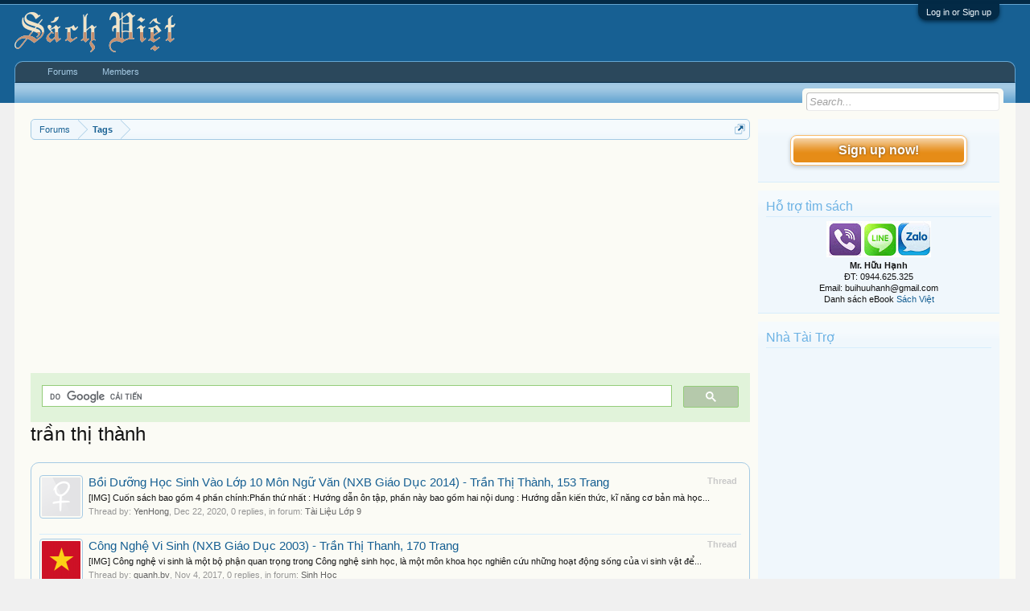

--- FILE ---
content_type: text/html; charset=UTF-8
request_url: https://vietbooks.info/tags/tran-thi-thanh/
body_size: 10516
content:
<!DOCTYPE html>
<html id="XenForo" lang="en-US" dir="LTR" class="Public NoJs LoggedOut Sidebar  Responsive" xmlns:fb="http://www.facebook.com/2008/fbml">
<head>

	<meta charset="utf-8" />
	<meta http-equiv="X-UA-Compatible" content="IE=Edge,chrome=1" />
	
		<meta name="viewport" content="width=device-width, initial-scale=1" />
	
	
		<base href="https://vietbooks.info/" />
		<script>
			var _b = document.getElementsByTagName('base')[0], _bH = "https://vietbooks.info/";
			if (_b && _b.href != _bH) _b.href = _bH;
		</script>
	

	<title>trần thị thành | Sách Việt Nam</title>
	
	<noscript><style>.JsOnly, .jsOnly { display: none !important; }</style></noscript>
	<link rel="stylesheet" href="css.php?css=xenforo,form,public&amp;style=1&amp;dir=LTR&amp;d=1740371655" />
	<link rel="stylesheet" href="css.php?css=facebook,login_bar,search_results,wf_default&amp;style=1&amp;dir=LTR&amp;d=1740371655" />
	
	

	
	<script async src="https://www.googletagmanager.com/gtag/js?id=UA-9941134-9"></script>
	<script>
		window.dataLayer = window.dataLayer || [];
		function gtag(){dataLayer.push(arguments);}
		gtag('js', new Date());
	
		gtag('config', 'UA-9941134-9');
	</script>

		<script src="js/jquery/jquery-1.11.0.min.js"></script>	
		
	<script src="js/xenforo/xenforo.js?_v=f7527a97"></script>

	
	<link rel="apple-touch-icon" href="https://vietbooks.info/styles/default/xenforo/logo.og.png" />
	<link rel="alternate" type="application/rss+xml" title="RSS feed for Sách Việt Nam" href="forums/-/index.rss" />
	
	

</head>

<body>



	

<div id="loginBar">
	<div class="pageWidth">
		<div class="pageContent">	
			<h3 id="loginBarHandle">
				<label for="LoginControl"><a href="login/" class="concealed noOutline">Log in or Sign up</a></label>
			</h3>
			
			<span class="helper"></span>

			
		</div>
	</div>
</div>


<div id="headerMover">
	<div id="headerProxy"></div>

<div id="content" class="tag_view">
	<div class="pageWidth">
		<div class="pageContent">
			<!-- main content area -->
			
			
			
			
				<div class="mainContainer">
					<div class="mainContent">
						
						
						
						
						<div class="breadBoxTop ">
							
							

<nav>
	
		
			
		
	

	<fieldset class="breadcrumb">
		<a href="misc/quick-navigation-menu" class="OverlayTrigger jumpMenuTrigger" data-cacheOverlay="true" title="Open quick navigation"><!--Jump to...--></a>
			
		<div class="boardTitle"><strong>Sách Việt Nam</strong></div>
		
		<span class="crumbs">
			
				<span class="crust homeCrumb" itemscope="itemscope" itemtype="https://schema.org/ListItem">
					<a href="https://vietbooks.info/" class="crumb" rel="up" itemprop="url"><span itemprop="item">Forums</span></a>
					<span class="arrow"><span></span></span>
				</span>
			
			
			
			
			
				
					<span class="crust" itemscope="itemscope" itemtype="https://schema.org/ListItem">
						<a href="https://vietbooks.info/tags/" class="crumb" rel="up" itemprop="url"><span itemprop="item">Tags</span></a>
						<span class="arrow"><span>&gt;</span></span>
					</span>
				
			
		</span>
	</fieldset>
</nav>
						</div>
						
						
						
					
						<!--[if lt IE 8]>
							<p class="importantMessage">You are using an out of date browser. It  may not display this or other websites correctly.<br />You should upgrade or use an <a href="https://www.google.com/chrome/browser/" target="_blank">alternative browser</a>.</p>
						<![endif]-->

						
						<!-- vuong1 -->
<ins class="adsbygoogle"
     style="display:block"
     data-ad-client="ca-pub-6969468226375923"
     data-ad-slot="9351593915"
     data-ad-format="auto"
     data-full-width-responsive="true"></ins>
<script>
     (adsbygoogle = window.adsbygoogle || []).push({});
</script>

<script>
  (function() {
    var cx = 'partner-pub-6969468226375923:2045813583';
    var gcse = document.createElement('script');
    gcse.type = 'text/javascript';
    gcse.async = true;
    gcse.src = 'https://cse.google.com/cse.js?cx=' + cx;
    var s = document.getElementsByTagName('script')[0];
    s.parentNode.insertBefore(gcse, s);
  })();
</script>
<gcse:search></gcse:search>



						
						
						
						
												
							<!-- h1 title, description -->
							<div class="titleBar">
								
								<h1>trần thị thành</h1>
								
								
							</div>
						
						
						
						
						
						<!-- main template -->
						






<div class="pageNavLinkGroup">
	
</div>

<div class="section sectionMain searchResults">
	<ol class="searchResultsList">
		
			<li id="thread-98835" class="searchResult thread primaryContent" data-author="YenHong">

	<div class="listBlock posterAvatar"><a href="members/yenhong.21616/" class="avatar Av21616s" data-avatarhtml="true"><img src="styles/default/xenforo/avatars/avatar_female_s.png" width="48" height="48" alt="YenHong" /></a></div>

	<div class="listBlock main">
		<div class="titleText">
			<span class="contentType">Thread</span>
			<h3 class="title"><a href="threads/boi-duong-hoc-sinh-vao-lop-10-mon-ngu-van-nxb-giao-duc-2014-tran-thi-thanh-153-trang.98835/">Bồi Dưỡng Học Sinh Vào Lớp 10 Môn Ngữ Văn (NXB Giáo Dục 2014) - Trần Thị Thành, 153 Trang</a></h3>
		</div>

		<blockquote class="snippet">
			<a href="threads/boi-duong-hoc-sinh-vao-lop-10-mon-ngu-van-nxb-giao-duc-2014-tran-thi-thanh-153-trang.98835/">[IMG] 
Cuốn sách bao gồm 4 phần chính:Phần thứ nhất : Hướng dẫn ôn tập, phần này bao gồm hai nội dung : Hướng dẫn kiến thức, kĩ năng cơ bản mà học...</a>
		</blockquote>

		<div class="meta">
			
			Thread by: <a href="members/yenhong.21616/" class="username" dir="auto">YenHong</a>,
			<span class="DateTime" title="Dec 22, 2020 at 4:03 PM">Dec 22, 2020</span>,
			0 replies,
			in forum: <a href="forums/tai-lieu-lop-9.90/">Tài Liệu Lớp 9</a>
		</div>
	</div>

</li>
		
			<li id="thread-91873" class="searchResult thread primaryContent" data-author="quanh.bv">

	<div class="listBlock posterAvatar"><a href="members/quanh-bv.6595/" class="avatar Av6595s" data-avatarhtml="true"><img src="data/avatars/s/6/6595.jpg?1412989582" width="48" height="48" alt="quanh.bv" /></a></div>

	<div class="listBlock main">
		<div class="titleText">
			<span class="contentType">Thread</span>
			<h3 class="title"><a href="threads/cong-nghe-vi-sinh-nxb-giao-duc-2003-tran-thi-thanh-170-trang.91873/">Công Nghệ Vi Sinh (NXB Giáo Dục 2003) - Trần Thị Thanh, 170 Trang</a></h3>
		</div>

		<blockquote class="snippet">
			<a href="threads/cong-nghe-vi-sinh-nxb-giao-duc-2003-tran-thi-thanh-170-trang.91873/">[IMG]
Công nghệ vi sinh là một bộ phận quan trọng trong Công nghệ sinh học, là một môn khoa học nghiên cứu những hoạt động sống của vi sinh vật để...</a>
		</blockquote>

		<div class="meta">
			
			Thread by: <a href="members/quanh-bv.6595/" class="username" dir="auto">quanh.bv</a>,
			<span class="DateTime" title="Nov 4, 2017 at 9:22 AM">Nov 4, 2017</span>,
			0 replies,
			in forum: <a href="forums/sinh-hoc.221/">Sinh Học</a>
		</div>
	</div>

</li>
		
			<li id="thread-87548" class="searchResult thread primaryContent" data-author="nhandang123">

	<div class="listBlock posterAvatar"><a href="members/nhandang123.8719/" class="avatar Av8719s" data-avatarhtml="true"><img src="data/avatars/s/8/8719.jpg?1457247139" width="48" height="48" alt="nhandang123" /></a></div>

	<div class="listBlock main">
		<div class="titleText">
			<span class="contentType">Thread</span>
			<h3 class="title"><a href="threads/boi-duong-tap-lam-van-lop-6-qua-nhung-bai-van-hay-nxb-giao-duc-2012-tran-thi-thanh-188-trang.87548/">Bồi Dưỡng Tập Làm Văn Lớp 6 Qua Những Bài Văn Hay (NXB Giáo Dục 2012) - Trần Thị Thành, 188 Trang</a></h3>
		</div>

		<blockquote class="snippet">
			<a href="threads/boi-duong-tap-lam-van-lop-6-qua-nhung-bai-van-hay-nxb-giao-duc-2012-tran-thi-thanh-188-trang.87548/">[IMG] 
Nội dung cuốn sách bám sát chương trình của sách giáo khoa, có nâng cao về kĩ năng cũng như mở rộng về nội dung, các dạng đề cũng được mở...</a>
		</blockquote>

		<div class="meta">
			
			Thread by: <a href="members/nhandang123.8719/" class="username" dir="auto">nhandang123</a>,
			<span class="DateTime" title="Jul 7, 2017 at 7:56 PM">Jul 7, 2017</span>,
			0 replies,
			in forum: <a href="forums/tai-lieu-lop-6.48/">Tài Liệu Lớp 6</a>
		</div>
	</div>

</li>
		
			<li id="thread-87437" class="searchResult thread primaryContent" data-author="nhandang123">

	<div class="listBlock posterAvatar"><a href="members/nhandang123.8719/" class="avatar Av8719s" data-avatarhtml="true"><img src="data/avatars/s/8/8719.jpg?1457247139" width="48" height="48" alt="nhandang123" /></a></div>

	<div class="listBlock main">
		<div class="titleText">
			<span class="contentType">Thread</span>
			<h3 class="title"><a href="threads/boi-duong-tap-lam-van-lop-7-qua-nhung-bai-van-hay-nxb-giao-duc-2012-tran-thi-thanh-176-trang.87437/">Bồi Dưỡng Tập Làm Văn Lớp 7 Qua Những Bài Văn Hay (NXB Giáo Dục 2012) - Trần Thị Thành, 176 Trang</a></h3>
		</div>

		<blockquote class="snippet">
			<a href="threads/boi-duong-tap-lam-van-lop-7-qua-nhung-bai-van-hay-nxb-giao-duc-2012-tran-thi-thanh-176-trang.87437/">[IMG]
“Bồi dưỡng Tập làm văn lớp 7 qua những bài văn hay” gồm những nội dung sau Phần thứ nhất : văn miêu tả và văn tự sự: Giới thiệu một số đề...</a>
		</blockquote>

		<div class="meta">
			
			Thread by: <a href="members/nhandang123.8719/" class="username" dir="auto">nhandang123</a>,
			<span class="DateTime" title="Jul 5, 2017 at 7:54 PM">Jul 5, 2017</span>,
			0 replies,
			in forum: <a href="forums/tai-lieu-lop-7.67/">Tài Liệu Lớp 7</a>
		</div>
	</div>

</li>
		
			<li id="thread-80223" class="searchResult thread primaryContent" data-author="Tramnguyen">

	<div class="listBlock posterAvatar"><a href="members/tramnguyen.14339/" class="avatar Av14339s" data-avatarhtml="true"><img src="data/avatars/s/14/14339.jpg?1493617256" width="48" height="48" alt="Tramnguyen" /></a></div>

	<div class="listBlock main">
		<div class="titleText">
			<span class="contentType">Thread</span>
			<h3 class="title"><a href="threads/phuong-phap-huong-dan-tre-lam-quen-voi-moi-truong-xung-quanh-nxb-giao-duc-1997-tran-thi-thanh.80223/">Phương Pháp Hướng Dẫn Trẻ Làm Quen Với Môi Trường Xung Quanh (NXB Giáo Dục 1997) - Trần Thị Thanh</a></h3>
		</div>

		<blockquote class="snippet">
			<a href="threads/phuong-phap-huong-dan-tre-lam-quen-voi-moi-truong-xung-quanh-nxb-giao-duc-1997-tran-thi-thanh.80223/">[ATTACH]
     Giáo trình Phương pháp cho trẻ làm quen với môi trường xung quanh có nội dung giới thiệu về: đối tượng và nhiệm vụ của môn học, mối...</a>
		</blockquote>

		<div class="meta">
			
			Thread by: <a href="members/tramnguyen.14339/" class="username" dir="auto">Tramnguyen</a>,
			<span class="DateTime" title="May 14, 2017 at 3:30 PM">May 14, 2017</span>,
			0 replies,
			in forum: <a href="forums/chuyen-nganh-su-pham.254/">Chuyên Ngành Sư Phạm</a>
		</div>
	</div>

</li>
		
			<li id="thread-80150" class="searchResult thread primaryContent" data-author="quanh.bv">

	<div class="listBlock posterAvatar"><a href="members/quanh-bv.6595/" class="avatar Av6595s" data-avatarhtml="true"><img src="data/avatars/s/6/6595.jpg?1412989582" width="48" height="48" alt="quanh.bv" /></a></div>

	<div class="listBlock main">
		<div class="titleText">
			<span class="contentType">Thread</span>
			<h3 class="title"><a href="threads/giao-duc-hoc-nxb-giao-duc-1993-tran-thi-trong-178-trang.80150/">Giáo Dục Học (NXB Giáo Dục 1993) - Trần Thị Trọng, 178 Trang</a></h3>
		</div>

		<blockquote class="snippet">
			<a href="threads/giao-duc-hoc-nxb-giao-duc-1993-tran-thi-trong-178-trang.80150/">[ATTACH]
Giáo dục học là môn học nghiệp vụ ở các trường sư phạm. Môn học này có nhiệm vụ trang bị cho sinh viên hệ thống kiến thức, kĩ năng cơ...</a>
		</blockquote>

		<div class="meta">
			
			Thread by: <a href="members/quanh-bv.6595/" class="username" dir="auto">quanh.bv</a>,
			<span class="DateTime" title="May 14, 2017 at 9:29 AM">May 14, 2017</span>,
			0 replies,
			in forum: <a href="forums/chuyen-nganh-su-pham.254/">Chuyên Ngành Sư Phạm</a>
		</div>
	</div>

</li>
		
			<li id="thread-79784" class="searchResult thread primaryContent" data-author="thinganbui">

	<div class="listBlock posterAvatar"><a href="members/thinganbui.14525/" class="avatar Av14525s" data-avatarhtml="true"><img src="styles/default/xenforo/avatars/avatar_female_s.png" width="48" height="48" alt="thinganbui" /></a></div>

	<div class="listBlock main">
		<div class="titleText">
			<span class="contentType">Thread</span>
			<h3 class="title"><a href="threads/giao-duc-hoc-tre-em-nxb-giao-duc-1994-tran-thi-trong-178-trang.79784/">Giáo Dục Học Trẻ Em (NXB Giáo Dục 1994) - Trần Thị Trọng, 178 Trang</a></h3>
		</div>

		<blockquote class="snippet">
			<a href="threads/giao-duc-hoc-tre-em-nxb-giao-duc-1994-tran-thi-trong-178-trang.79784/">[ATTACH]
Trong khi xã hội ngày càng trở nên phát triển và hiện đại hơn, thì vấn đề đầu tư cho giáo dục ngày càng được các chủ thể và Nhà nước quan...</a>
		</blockquote>

		<div class="meta">
			
			Thread by: <a href="members/thinganbui.14525/" class="username" dir="auto">thinganbui</a>,
			<span class="DateTime" title="May 11, 2017 at 3:51 PM">May 11, 2017</span>,
			0 replies,
			in forum: <a href="forums/chuyen-nganh-su-pham.254/">Chuyên Ngành Sư Phạm</a>
		</div>
	</div>

</li>
		
			<li id="thread-77395" class="searchResult thread primaryContent" data-author="duytam">

	<div class="listBlock posterAvatar"><a href="members/duytam.14723/" class="avatar Av14723s" data-avatarhtml="true"><img src="data/avatars/s/14/14723.jpg?1490978663" width="48" height="48" alt="duytam" /></a></div>

	<div class="listBlock main">
		<div class="titleText">
			<span class="contentType">Thread</span>
			<h3 class="title"><a href="threads/phat-hoang-tran-nhan-tong-cuoc-doi-va-su-nghiep-nxb-tong-hop-2019-le-cung-332-trang.77395/">Phật Hoàng Trần Nhân Tông Cuộc Đời Và Sự Nghiệp (NXB Tổng Hợp 2019) - Lê Cung, 332 Trang</a></h3>
		</div>

		<blockquote class="snippet">
			<a href="threads/phat-hoang-tran-nhan-tong-cuoc-doi-va-su-nghiep-nxb-tong-hop-2019-le-cung-332-trang.77395/">[ATTACH]
  Sự nghiệp Phật hoàng Trần Nhân Tông đối với dân tộc nổi bật trên cả ba lĩnh vực: Giữ nước, dựng nước và mở nước. Ở lĩnh vực nào, ngài...</a>
		</blockquote>

		<div class="meta">
			
			Thread by: <a href="members/duytam.14723/" class="username" dir="auto">duytam</a>,
			<span class="DateTime" title="Apr 25, 2017 at 2:15 PM">Apr 25, 2017</span>,
			0 replies,
			in forum: <a href="forums/nhan-vat-su-kien.233/">Nhân Vật &amp; Sự Kiện</a>
		</div>
	</div>

</li>
		
			<li id="thread-32425" class="searchResult thread primaryContent" data-author="quanh.bv">

	<div class="listBlock posterAvatar"><a href="members/quanh-bv.6595/" class="avatar Av6595s" data-avatarhtml="true"><img src="data/avatars/s/6/6595.jpg?1412989582" width="48" height="48" alt="quanh.bv" /></a></div>

	<div class="listBlock main">
		<div class="titleText">
			<span class="contentType">Thread</span>
			<h3 class="title"><a href="threads/cong-nghe-vi-sinh-nxb-giao-duc-2009-tran-thi-thanh-168-trang.32425/">Công Nghệ Vi Sinh (NXB Giáo Dục 2009) - Trần Thị Thanh, 168 Trang</a></h3>
		</div>

		<blockquote class="snippet">
			<a href="threads/cong-nghe-vi-sinh-nxb-giao-duc-2009-tran-thi-thanh-168-trang.32425/">[IMG] 
Công nghệ vi sinh đã đóng góp cho nền nông nghiệp thế giới những thành tựu to lớn, trở thành một trong những ngành mũi nhọn tham gia giải...</a>
		</blockquote>

		<div class="meta">
			
			Thread by: <a href="members/quanh-bv.6595/" class="username" dir="auto">quanh.bv</a>,
			<span class="DateTime" title="Oct 4, 2015 at 10:29 PM">Oct 4, 2015</span>,
			0 replies,
			in forum: <a href="forums/sinh-hoc.221/">Sinh Học</a>
		</div>
	</div>

</li>
		
			<li id="thread-32201" class="searchResult thread primaryContent" data-author="quanh.bv">

	<div class="listBlock posterAvatar"><a href="members/quanh-bv.6595/" class="avatar Av6595s" data-avatarhtml="true"><img src="data/avatars/s/6/6595.jpg?1412989582" width="48" height="48" alt="quanh.bv" /></a></div>

	<div class="listBlock main">
		<div class="titleText">
			<span class="contentType">Thread</span>
			<h3 class="title"><a href="threads/cong-nghe-vi-sinh-nxb-giao-duc-2011-tran-thi-thanh-170-trang.32201/">Công Nghệ Vi Sinh (NXB Giáo Dục 2011) - Trần Thị Thanh, 170 Trang</a></h3>
		</div>

		<blockquote class="snippet">
			<a href="threads/cong-nghe-vi-sinh-nxb-giao-duc-2011-tran-thi-thanh-170-trang.32201/">[IMG] 
Công nghệ vi sinh là một bộ phận quan trọng trong công nghệ sinh học, là một môn khoa học nghiên cứu những hoạt động sống của vi sinh vật...</a>
		</blockquote>

		<div class="meta">
			
			Thread by: <a href="members/quanh-bv.6595/" class="username" dir="auto">quanh.bv</a>,
			<span class="DateTime" title="Oct 1, 2015 at 2:14 PM">Oct 1, 2015</span>,
			0 replies,
			in forum: <a href="forums/sinh-hoc.221/">Sinh Học</a>
		</div>
	</div>

</li>
		
			<li id="thread-17833" class="searchResult thread primaryContent" data-author="quanh.bv">

	<div class="listBlock posterAvatar"><a href="members/quanh-bv.6595/" class="avatar Av6595s" data-avatarhtml="true"><img src="data/avatars/s/6/6595.jpg?1412989582" width="48" height="48" alt="quanh.bv" /></a></div>

	<div class="listBlock main">
		<div class="titleText">
			<span class="contentType">Thread</span>
			<h3 class="title"><a href="threads/cong-nghe-vi-sinh-nxb-giao-duc-2007-tran-thi-thanh-169-trang.17833/">Công Nghệ Vi Sinh (NXB Giáo Dục 2007) - Trần Thị Thanh, 169 Trang</a></h3>
		</div>

		<blockquote class="snippet">
			<a href="threads/cong-nghe-vi-sinh-nxb-giao-duc-2007-tran-thi-thanh-169-trang.17833/">[IMG] 
Công nghệ vi sinh là một bộ phận quan trọng trong công nghệ sinh học. Là môn khoa học nghiên cứư những hoạt động của vi sinh vật để áp dụng...</a>
		</blockquote>

		<div class="meta">
			
			Thread by: <a href="members/quanh-bv.6595/" class="username" dir="auto">quanh.bv</a>,
			<span class="DateTime" title="Nov 27, 2014 at 11:38 PM">Nov 27, 2014</span>,
			0 replies,
			in forum: <a href="forums/sinh-hoc.221/">Sinh Học</a>
		</div>
	</div>

</li>
		
	</ol>
				
	<div class="sectionFooter searchResultSummary">
		<span class="resultCount">Showing results 1 to 11 of 11</span>
	</div>
</div>

<div class="pageNavLinkGroup">
	<div class="linkGroup">
		
	</div>

	
</div>
						
						
						
						
							<!-- login form, to be moved to the upper drop-down -->
							







<form action="login/login" method="post" class="xenForm eAuth" id="login" style="display:none">

	
		<ul id="eAuthUnit">
			
				
				
					
					<li><a href="register/facebook?reg=1" class="fbLogin" tabindex="110"><span>Log in with Facebook</span></a></li>
				
				
				
				
				
				
			
		</ul>
	

	<div class="ctrlWrapper">
		<dl class="ctrlUnit">
			<dt><label for="LoginControl">Your name or email address:</label></dt>
			<dd><input type="text" name="login" id="LoginControl" class="textCtrl" tabindex="101" /></dd>
		</dl>
	
	
		<dl class="ctrlUnit">
			<dt>
				<label for="ctrl_password">Do you already have an account?</label>
			</dt>
			<dd>
				<ul>
					<li><label for="ctrl_not_registered"><input type="radio" name="register" value="1" id="ctrl_not_registered" tabindex="105" />
						No, create an account now.</label></li>
					<li><label for="ctrl_registered"><input type="radio" name="register" value="0" id="ctrl_registered" tabindex="105" checked="checked" class="Disabler" />
						Yes, my password is:</label></li>
					<li id="ctrl_registered_Disabler">
						<input type="password" name="password" class="textCtrl" id="ctrl_password" tabindex="102" />
						<div class="lostPassword"><a href="lost-password/" class="OverlayTrigger OverlayCloser" tabindex="106">Forgot your password?</a></div>
					</li>
				</ul>
			</dd>
		</dl>
	
		
		<dl class="ctrlUnit submitUnit">
			<dt></dt>
			<dd>
				<input type="submit" class="button primary" value="Log in" tabindex="104" data-loginPhrase="Log in" data-signupPhrase="Sign up" />
				<label for="ctrl_remember" class="rememberPassword"><input type="checkbox" name="remember" value="1" id="ctrl_remember" tabindex="103" /> Stay logged in</label>
			</dd>
		</dl>
	</div>

	<input type="hidden" name="cookie_check" value="1" />
	<input type="hidden" name="redirect" value="/tags/tran-thi-thanh/" />
	<input type="hidden" name="_xfToken" value="" />

</form>
						
						
					</div>
				</div>
				
				<!-- sidebar -->
				<aside>
					<div class="sidebar">
						
						
						

<div class="section loginButton">		
	<div class="secondaryContent">
		<label for="LoginControl" id="SignupButton"><a href="login/" class="inner">Sign up now!</a></label>
	</div>
</div>




						<div class="section widget-group-no-name widget-container">
		
			<div class="secondaryContent widget WidgetFramework_WidgetRenderer_Html" id="widget-13">
				
					<h3>
						
							Hỗ trợ tìm sách
						
					</h3>
					<center>
<IMG SRC="https://lh3.googleusercontent.com/[base64]w130-h60-no"><br>
<b>Mr. Hữu Hạnh</b><br>
ĐT: 0944.625.325<br>
Email: buihuuhanh@gmail.com<br>
<p>Danh sách eBook <a href="https://tinyurl.com/29krjtxc" target="_blank">Sách Việt</a></p>
</center>
				
			</div>
		
	</div>



	
	




	
	<div class="section widget-group-no-name widget-container">
		
			<div class="secondaryContent widget WidgetFramework_WidgetRenderer_Html" id="widget-32">
				
					<h3>
						
							Nhà Tài Trợ
						
					</h3>
					<!-- codinhbenphai -->
<ins class="adsbygoogle"
     style="display:block"
     data-ad-client="ca-pub-6969468226375923"
     data-ad-slot="7001924838"
     data-ad-format="auto"></ins>
<script>
     (adsbygoogle = window.adsbygoogle || []).push({});
</script>
				
			</div>
		
	</div>



	
	




	
	<div class="section widget-group-no-name widget-container">
		
			<div class="secondaryContent widget WidgetFramework_WidgetRenderer_Html" id="widget-33">
				
					<h3>
						
							Phổ Biến Nhất
						
					</h3>
					<script async defer src="//assets.pinterest.com/js/pinit.js"></script>
<a data-pin-do="embedUser" data-pin-lang="vi" data-pin-board-width="250" data-pin-scale-height="600" data-pin-scale-width="80" href="https://www.pinterest.com/buijin432/"></a>
				
			</div>
		
	</div>
						
						
					</div>
				</aside>
			
			
						
			<div class="breadBoxBottom">

<nav>
	
		
			
		
	

	<fieldset class="breadcrumb">
		<a href="misc/quick-navigation-menu" class="OverlayTrigger jumpMenuTrigger" data-cacheOverlay="true" title="Open quick navigation"><!--Jump to...--></a>
			
		<div class="boardTitle"><strong>Sách Việt Nam</strong></div>
		
		<span class="crumbs">
			
				<span class="crust homeCrumb">
					<a href="https://vietbooks.info/" class="crumb"><span>Forums</span></a>
					<span class="arrow"><span></span></span>
				</span>
			
			
			
			
			
				
					<span class="crust">
						<a href="https://vietbooks.info/tags/" class="crumb"><span>Tags</span></a>
						<span class="arrow"><span>&gt;</span></span>
					</span>
				
			
		</span>
	</fieldset>
</nav></div>
			
						
			
						
		</div>
	</div>
</div>

<header>
	
<meta name="p:domain_verify" content="bd4704beea073aab93509f95d5646814"/>

<div id="header">
	<div id="logoBlock">
	<div class="pageWidth">
		<div class="pageContent">
			
<script src="https://www.googleoptimize.com/optimize.js?id=GTM-TLZC7GF"></script>
<script data-ad-client="ca-pub-6969468226375923" async src="https://pagead2.googlesyndication.com/pagead/js/adsbygoogle.js"></script>
			
			<div id="logo"><a href="https://vietbooks.info/">
				<span></span>
				<img src="logo-sachxua.png" alt="Sách Việt Nam" />
			</a></div>
			
			<span class="helper"></span>
		</div>
	</div>
</div>
	

<div id="navigation" class="pageWidth withSearch">
	<div class="pageContent">
		<nav>

<div class="navTabs">
	<ul class="publicTabs">
	
		<!-- home -->
		
		
		
		<!-- extra tabs: home -->
		
		
		
		<!-- forums -->
		
			<li class="navTab forums Popup PopupControl PopupClosed">
			
				<a href="https://vietbooks.info/" class="navLink">Forums</a>
				<a href="https://vietbooks.info/" class="SplitCtrl" rel="Menu"></a>
				
				<div class="Menu JsOnly tabMenu forumsTabLinks">
					<div class="primaryContent menuHeader">
						<h3>Forums</h3>
						<div class="muted">Quick Links</div>
					</div>
					<ul class="secondaryContent blockLinksList">
					
						
						<li><a href="search/?type=post">Search Forums</a></li>
						
						<li><a href="find-new/posts" rel="nofollow">Recent Posts</a></li>
					
					</ul>
				</div>
			</li>
		
		
		
		<!-- extra tabs: middle -->
		
		
		
		<!-- members -->
		
			<li class="navTab members Popup PopupControl PopupClosed">
			
				<a href="https://vietbooks.info/members/" class="navLink">Members</a>
				<a href="https://vietbooks.info/members/" class="SplitCtrl" rel="Menu"></a>
				
				<div class="Menu JsOnly tabMenu membersTabLinks">
					<div class="primaryContent menuHeader">
						<h3>Members</h3>
						<div class="muted">Quick Links</div>
					</div>
					<ul class="secondaryContent blockLinksList">
					
						<li><a href="members/">Notable Members</a></li>
						
						<li><a href="online/">Current Visitors</a></li>
						<li><a href="recent-activity/">Recent Activity</a></li>
						<li><a href="find-new/profile-posts" rel="nofollow">New Profile Posts</a></li>
					
					</ul>
				</div>
			</li>
						
		
		<!-- extra tabs: end -->
		

		<!-- responsive popup -->
		<li class="navTab navigationHiddenTabs Popup PopupControl PopupClosed" style="display:none">	
						
			<a rel="Menu" class="navLink NoPopupGadget"><span class="menuIcon">Menu</span></a>
			
			<div class="Menu JsOnly blockLinksList primaryContent" id="NavigationHiddenMenu"></div>
		</li>
			
		
		<!-- no selection -->
		
			<li class="navTab selected"><div class="tabLinks"></div></li>
		
		
	</ul>
	
	
</div>

<span class="helper"></span>
			
		</nav>	
	</div>
</div>
	

<div id="searchBar" class="pageWidth">
	
	<span id="QuickSearchPlaceholder" title="Search">Search</span>
	<fieldset id="QuickSearch">
		<form action="search/search" method="post" class="formPopup">
			
			<div class="primaryControls">
				<!-- block: primaryControls -->
				<input type="search" name="keywords" value="" class="textCtrl" placeholder="Search..." title="Enter your search and hit enter" id="QuickSearchQuery" />				
				<!-- end block: primaryControls -->
			</div>
			
			<div class="secondaryControls">
				<div class="controlsWrapper">
				
					<!-- block: secondaryControls -->
					<dl class="ctrlUnit">
						<dt></dt>
						<dd><ul>
							<li><label><input type="checkbox" name="title_only" value="1"
								id="search_bar_title_only" class="AutoChecker"
								data-uncheck="#search_bar_thread" /> Search titles only</label></li>
						</ul></dd>
					</dl>
				
					<dl class="ctrlUnit">
						<dt><label for="searchBar_users">Posted by Member:</label></dt>
						<dd>
							<input type="text" name="users" value="" class="textCtrl AutoComplete" id="searchBar_users" />
							<p class="explain">Separate names with a comma.</p>
						</dd>
					</dl>
				
					<dl class="ctrlUnit">
						<dt><label for="searchBar_date">Newer Than:</label></dt>
						<dd><input type="date" name="date" value="" class="textCtrl" id="searchBar_date" /></dd>
					</dl>
					
					
				</div>
				<!-- end block: secondaryControls -->
				
				<dl class="ctrlUnit submitUnit">
					<dt></dt>
					<dd>
						<input type="submit" value="Search" class="button primary Tooltip" title="Find Now" />
						<div class="Popup" id="commonSearches">
							<a rel="Menu" class="button NoPopupGadget Tooltip" title="Useful Searches" data-tipclass="flipped"><span class="arrowWidget"></span></a>
							<div class="Menu">
								<div class="primaryContent menuHeader">
									<h3>Useful Searches</h3>
								</div>
								<ul class="secondaryContent blockLinksList">
									<!-- block: useful_searches -->
									<li><a href="find-new/posts?recent=1" rel="nofollow">Recent Posts</a></li>
									
									<!-- end block: useful_searches -->
								</ul>
							</div>
						</div>
						<a href="search/" class="button moreOptions Tooltip" title="Advanced Search">More...</a>
					</dd>
				</dl>
				
			</div>
			
			<input type="hidden" name="_xfToken" value="" />
		</form>		
	</fieldset>
	
</div>
</div>

	
	
</header>

</div>

<footer>
	



<div class="footer">
<div class="pageWidth">
<div class="pageContent">
<div id="footer" class="footercolumns">
<div id="footer-top">
<div class="footer-top-left">
<div class="block-top"><img alt="Sách Việt Nam" src="/logo-sachxua.png" height="60px" style="float: left" /> </div>
<div class="block-bottom">
<p align="Justify">Sách Việt là nơi lưu trữ thông tin sách được xuất bản tại Việt Nam. Trong thông tin giới thiệu của mỗi sách thường có liên kết nguồn của tài liệu đang được lưu trữ tại các thư viện của Việt Nam. Đối với liên kết Google Drive có thể tải được miễn phí hoặc KHÔNG có quyền truy cập (thường là không có bản số hóa).
</p>
</div>
<div class="connect-face">
<p>Follow us</p>
<ul>
<li><a href="" target="_blank"><img alt="Facebook" src="/styles/default/xenforo/face.png" title="FaceBook"></a></li>
<li><a href="" target="_blank"><img alt="Social" src="/styles/default/xenforo/youtube.png" title="Youtube"></a></li>
<li><a href="" target="_blank"><img alt="Twitter" src="/styles/default/xenforo/twitter.png" title="Twitter"></a></li>
<li><a href="" target="_blank"><img alt="Sách Việt Nam" src="/styles/default/xenforo/google.png" title="Google"></a></li>
<li><a href="https://www.pinterest.com/buijin432/"target="_blank"><img alt="Social" src="/styles/default/xenforo/pinterest.png" title="Pinterest"></a></li>
<li><a href="forums/-/index.rss"><img alt="Rss Feed" src="/styles/default/xenforo/rss.png" title="Rss Feed"></a></li>
</ul>
</div>
</div>
<div class="fotter-contact">
<h3>Our Links</h3>
<ul>
<li><a href="https://tinyurl.com/29krjtxc" target="_blank">eBook Tiếng Việt</a></li>
<li><a href="https://tinyurl.com/29krjtxc" target="_blank">eBook Tiếng Anh</a></li>
<li><a href="https://tinyurl.com/29krjtxc" target="_blank">eBook Tạp Chí</a></li>
<li><a href="https://tinyurl.com/29krjtxc" target="_blank">eBook Ngoại Ngữ</a></li>
<li><a href="/forums/87/" target="_blank">eBook Tặng Kèm </a></li>
<li><a href="https://tinyurl.com/29krjtxc" target="_blank">Hướng Dẫn </a></li>
</ul>
</div>
</div>
<div class="four columns column">
<h3>Thông tin</h3>
<ul>
<li><a href="https://goo.gl/maps/8DA25A9i9gF2">Bản Đồ</a></li>
<li><a href="#">Góp Ý</a></li>
<li><a href="help/terms">Nội Quy</a></li>
<li><a href="#">Thị trường </a></li>
<li><a href="help/">Trợ giúp</a></li>
<li><a href="misc/contact">Liên hệ BQT</a></li>
</ul>
</div>

</div>
</div>
</div>
</div>
<div class="footerLegal">
<div class="pageWidth">
<div class="pageContent">
<div id="copyright">Diễn đàn sử dụng mã nguồn XenForo™ ©2011-2023 XenForo Ltd.<br>
ĐC: 68/122 Đồng Nai, P15, Q10, HCM | ĐT: 0944625325 | Email: buihuuhanh@gmail.com
</div>
<ul id="legal">

<li><a href="help/terms">Quy định và Nội quy</a></li>

</ul>


<span class="helper"></span>
</div>
</div>
</div>


</footer>

<script>


jQuery.extend(true, XenForo,
{
	visitor: { user_id: 0 },
	serverTimeInfo:
	{
		now: 1769167866,
		today: 1769101200,
		todayDow: 5
	},
	_lightBoxUniversal: "1",
	_enableOverlays: "1",
	_animationSpeedMultiplier: "0",
	_overlayConfig:
	{
		top: "10%",
		speed: 0,
		closeSpeed: 0,
		mask:
		{
			color: "rgb(255, 255, 255)",
			opacity: "0.6",
			loadSpeed: 0,
			closeSpeed: 0
		}
	},
	_ignoredUsers: [],
	_loadedScripts: {"search_results":true,"wf_default":true,"login_bar":true,"facebook":true},
	_cookieConfig: { path: "/", domain: "", prefix: "xf_"},
	_csrfToken: "",
	_csrfRefreshUrl: "login/csrf-token-refresh",
	_jsVersion: "f7527a97",
	_noRtnProtect: false,
	_noSocialLogin: false
});
jQuery.extend(XenForo.phrases,
{
	cancel: "Cancel",

	a_moment_ago:    "A moment ago",
	one_minute_ago:  "1 minute ago",
	x_minutes_ago:   "%minutes% minutes ago",
	today_at_x:      "Today at %time%",
	yesterday_at_x:  "Yesterday at %time%",
	day_x_at_time_y: "%day% at %time%",

	day0: "Sunday",
	day1: "Monday",
	day2: "Tuesday",
	day3: "Wednesday",
	day4: "Thursday",
	day5: "Friday",
	day6: "Saturday",

	_months: "January,February,March,April,May,June,July,August,September,October,November,December",
	_daysShort: "Sun,Mon,Tue,Wed,Thu,Fri,Sat",

	following_error_occurred: "The following error occurred",
	server_did_not_respond_in_time_try_again: "The server did not respond in time. Please try again.",
	logging_in: "Logging in",
	click_image_show_full_size_version: "Click this image to show the full-size version.",
	show_hidden_content_by_x: "Show hidden content by {names}"
});

// Facebook Javascript SDK
XenForo.Facebook.appId = "327354390765552";
XenForo.Facebook.forceInit = false;


</script>




</body>
</html>

--- FILE ---
content_type: text/html; charset=utf-8
request_url: https://www.google.com/recaptcha/api2/aframe
body_size: 116
content:
<!DOCTYPE HTML><html><head><meta http-equiv="content-type" content="text/html; charset=UTF-8"></head><body><script nonce="a46Kz8J3BYbGbIIFlO2XgA">/** Anti-fraud and anti-abuse applications only. See google.com/recaptcha */ try{var clients={'sodar':'https://pagead2.googlesyndication.com/pagead/sodar?'};window.addEventListener("message",function(a){try{if(a.source===window.parent){var b=JSON.parse(a.data);var c=clients[b['id']];if(c){var d=document.createElement('img');d.src=c+b['params']+'&rc='+(localStorage.getItem("rc::a")?sessionStorage.getItem("rc::b"):"");window.document.body.appendChild(d);sessionStorage.setItem("rc::e",parseInt(sessionStorage.getItem("rc::e")||0)+1);localStorage.setItem("rc::h",'1769167588509');}}}catch(b){}});window.parent.postMessage("_grecaptcha_ready", "*");}catch(b){}</script></body></html>